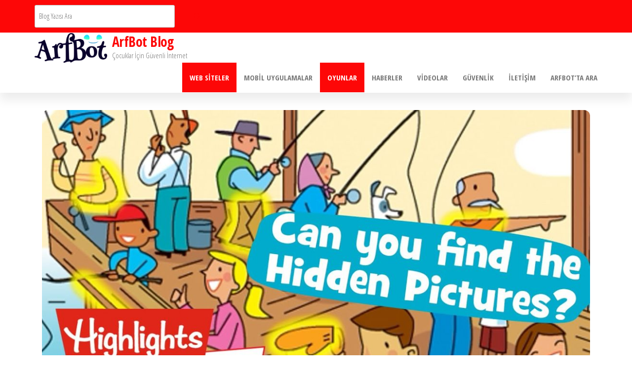

--- FILE ---
content_type: text/html; charset=UTF-8
request_url: https://blog.arfbot.com/highlights-for-kids-her-yastan-cocuk-icin/
body_size: 12668
content:
<!DOCTYPE html>
<html lang="tr">
    <head>
        <meta charset="UTF-8">
        <meta name="viewport" content="width=device-width, initial-scale=1">
        <link rel="profile" href="https://gmpg.org/xfn/11">
        <meta name='robots' content='index, follow, max-image-preview:large, max-snippet:-1, max-video-preview:-1' />

	<!-- This site is optimized with the Yoast SEO plugin v26.8 - https://yoast.com/product/yoast-seo-wordpress/ -->
	<title>Highlights for Kids: Her Yaştan Çocuk İçin! - ArfBot Blog</title>
	<meta name="description" content="Highlights for Kids, her yaştan çocuk için oyun oynamak, yeni şakalar, anketler ve bilim sorularının cevaplarını bulmak için bir sitedir." />
	<link rel="canonical" href="https://blog.arfbot.com/highlights-for-kids-her-yastan-cocuk-icin/" />
	<meta property="og:locale" content="tr_TR" />
	<meta property="og:type" content="article" />
	<meta property="og:title" content="Highlights for Kids: Her Yaştan Çocuk İçin! - ArfBot Blog" />
	<meta property="og:description" content="Highlights for Kids, her yaştan çocuk için oyun oynamak, yeni şakalar, anketler ve bilim sorularının cevaplarını bulmak için bir sitedir." />
	<meta property="og:url" content="https://blog.arfbot.com/highlights-for-kids-her-yastan-cocuk-icin/" />
	<meta property="og:site_name" content="ArfBot Blog" />
	<meta property="article:published_time" content="2020-07-15T13:36:08+00:00" />
	<meta property="article:modified_time" content="2020-07-15T13:36:09+00:00" />
	<meta property="og:image" content="https://blog.arfbot.com/wp-content/uploads/2020/07/maxresdefault-arfbot-1.jpg" />
	<meta property="og:image:width" content="1280" />
	<meta property="og:image:height" content="720" />
	<meta property="og:image:type" content="image/jpeg" />
	<meta name="author" content="Arfbot" />
	<meta name="twitter:card" content="summary_large_image" />
	<meta name="twitter:label1" content="Yazan:" />
	<meta name="twitter:data1" content="Arfbot" />
	<script type="application/ld+json" class="yoast-schema-graph">{"@context":"https://schema.org","@graph":[{"@type":"Article","@id":"https://blog.arfbot.com/highlights-for-kids-her-yastan-cocuk-icin/#article","isPartOf":{"@id":"https://blog.arfbot.com/highlights-for-kids-her-yastan-cocuk-icin/"},"author":{"name":"Arfbot","@id":"https://blog.arfbot.com/#/schema/person/e2be1fede37408982fd32fe810fb8dc1"},"headline":"Highlights for Kids: Her Yaştan Çocuk İçin!","datePublished":"2020-07-15T13:36:08+00:00","dateModified":"2020-07-15T13:36:09+00:00","mainEntityOfPage":{"@id":"https://blog.arfbot.com/highlights-for-kids-her-yastan-cocuk-icin/"},"wordCount":106,"commentCount":0,"publisher":{"@id":"https://blog.arfbot.com/#organization"},"image":{"@id":"https://blog.arfbot.com/highlights-for-kids-her-yastan-cocuk-icin/#primaryimage"},"thumbnailUrl":"https://blog.arfbot.com/wp-content/uploads/2020/07/maxresdefault-arfbot-1.jpg","articleSection":["Oyunlar","Web Siteler"],"inLanguage":"tr","potentialAction":[{"@type":"CommentAction","name":"Comment","target":["https://blog.arfbot.com/highlights-for-kids-her-yastan-cocuk-icin/#respond"]}]},{"@type":"WebPage","@id":"https://blog.arfbot.com/highlights-for-kids-her-yastan-cocuk-icin/","url":"https://blog.arfbot.com/highlights-for-kids-her-yastan-cocuk-icin/","name":"Highlights for Kids: Her Yaştan Çocuk İçin! - ArfBot Blog","isPartOf":{"@id":"https://blog.arfbot.com/#website"},"primaryImageOfPage":{"@id":"https://blog.arfbot.com/highlights-for-kids-her-yastan-cocuk-icin/#primaryimage"},"image":{"@id":"https://blog.arfbot.com/highlights-for-kids-her-yastan-cocuk-icin/#primaryimage"},"thumbnailUrl":"https://blog.arfbot.com/wp-content/uploads/2020/07/maxresdefault-arfbot-1.jpg","datePublished":"2020-07-15T13:36:08+00:00","dateModified":"2020-07-15T13:36:09+00:00","description":"Highlights for Kids, her yaştan çocuk için oyun oynamak, yeni şakalar, anketler ve bilim sorularının cevaplarını bulmak için bir sitedir.","breadcrumb":{"@id":"https://blog.arfbot.com/highlights-for-kids-her-yastan-cocuk-icin/#breadcrumb"},"inLanguage":"tr","potentialAction":[{"@type":"ReadAction","target":["https://blog.arfbot.com/highlights-for-kids-her-yastan-cocuk-icin/"]}]},{"@type":"ImageObject","inLanguage":"tr","@id":"https://blog.arfbot.com/highlights-for-kids-her-yastan-cocuk-icin/#primaryimage","url":"https://blog.arfbot.com/wp-content/uploads/2020/07/maxresdefault-arfbot-1.jpg","contentUrl":"https://blog.arfbot.com/wp-content/uploads/2020/07/maxresdefault-arfbot-1.jpg","width":1280,"height":720},{"@type":"BreadcrumbList","@id":"https://blog.arfbot.com/highlights-for-kids-her-yastan-cocuk-icin/#breadcrumb","itemListElement":[{"@type":"ListItem","position":1,"name":"Ana sayfa","item":"https://blog.arfbot.com/"},{"@type":"ListItem","position":2,"name":"Highlights for Kids: Her Yaştan Çocuk İçin!"}]},{"@type":"WebSite","@id":"https://blog.arfbot.com/#website","url":"https://blog.arfbot.com/","name":"ArfBot Blog","description":"Çocuklar İçin Güvenli İnternet","publisher":{"@id":"https://blog.arfbot.com/#organization"},"potentialAction":[{"@type":"SearchAction","target":{"@type":"EntryPoint","urlTemplate":"https://blog.arfbot.com/?s={search_term_string}"},"query-input":{"@type":"PropertyValueSpecification","valueRequired":true,"valueName":"search_term_string"}}],"inLanguage":"tr"},{"@type":"Organization","@id":"https://blog.arfbot.com/#organization","name":"ArfBot Blog","url":"https://blog.arfbot.com/","logo":{"@type":"ImageObject","inLanguage":"tr","@id":"https://blog.arfbot.com/#/schema/logo/image/","url":"https://blog.arfbot.com/wp-content/uploads/2022/07/5.png","contentUrl":"https://blog.arfbot.com/wp-content/uploads/2022/07/5.png","width":4639,"height":1894,"caption":"ArfBot Blog"},"image":{"@id":"https://blog.arfbot.com/#/schema/logo/image/"}},{"@type":"Person","@id":"https://blog.arfbot.com/#/schema/person/e2be1fede37408982fd32fe810fb8dc1","name":"Arfbot","image":{"@type":"ImageObject","inLanguage":"tr","@id":"https://blog.arfbot.com/#/schema/person/image/","url":"https://secure.gravatar.com/avatar/ed2f563e7bba49c7cbf4f1b878e00bdb1eea229baed60b706af00bc7f3b5f063?s=96&d=mm&r=g","contentUrl":"https://secure.gravatar.com/avatar/ed2f563e7bba49c7cbf4f1b878e00bdb1eea229baed60b706af00bc7f3b5f063?s=96&d=mm&r=g","caption":"Arfbot"},"sameAs":["https://blog.arfbot.com"],"url":"https://blog.arfbot.com/author/blogarfbot/"}]}</script>
	<!-- / Yoast SEO plugin. -->


<link rel='dns-prefetch' href='//fonts.googleapis.com' />
<link rel='dns-prefetch' href='//www.googletagmanager.com' />
<link rel='dns-prefetch' href='//pagead2.googlesyndication.com' />
<link href='https://fonts.gstatic.com' crossorigin rel='preconnect' />
<link rel="alternate" type="application/rss+xml" title="ArfBot Blog &raquo; akışı" href="https://blog.arfbot.com/feed/" />
<link rel="alternate" type="application/rss+xml" title="ArfBot Blog &raquo; yorum akışı" href="https://blog.arfbot.com/comments/feed/" />
<link rel="alternate" type="application/rss+xml" title="ArfBot Blog &raquo; Highlights for Kids: Her Yaştan Çocuk İçin! yorum akışı" href="https://blog.arfbot.com/highlights-for-kids-her-yastan-cocuk-icin/feed/" />
<link rel="alternate" title="oEmbed (JSON)" type="application/json+oembed" href="https://blog.arfbot.com/wp-json/oembed/1.0/embed?url=https%3A%2F%2Fblog.arfbot.com%2Fhighlights-for-kids-her-yastan-cocuk-icin%2F" />
<link rel="alternate" title="oEmbed (XML)" type="text/xml+oembed" href="https://blog.arfbot.com/wp-json/oembed/1.0/embed?url=https%3A%2F%2Fblog.arfbot.com%2Fhighlights-for-kids-her-yastan-cocuk-icin%2F&#038;format=xml" />
<style id='wp-img-auto-sizes-contain-inline-css' type='text/css'>
img:is([sizes=auto i],[sizes^="auto," i]){contain-intrinsic-size:3000px 1500px}
/*# sourceURL=wp-img-auto-sizes-contain-inline-css */
</style>
<style id='wp-emoji-styles-inline-css' type='text/css'>

	img.wp-smiley, img.emoji {
		display: inline !important;
		border: none !important;
		box-shadow: none !important;
		height: 1em !important;
		width: 1em !important;
		margin: 0 0.07em !important;
		vertical-align: -0.1em !important;
		background: none !important;
		padding: 0 !important;
	}
/*# sourceURL=wp-emoji-styles-inline-css */
</style>
<style id='wp-block-library-inline-css' type='text/css'>
:root{--wp-block-synced-color:#7a00df;--wp-block-synced-color--rgb:122,0,223;--wp-bound-block-color:var(--wp-block-synced-color);--wp-editor-canvas-background:#ddd;--wp-admin-theme-color:#007cba;--wp-admin-theme-color--rgb:0,124,186;--wp-admin-theme-color-darker-10:#006ba1;--wp-admin-theme-color-darker-10--rgb:0,107,160.5;--wp-admin-theme-color-darker-20:#005a87;--wp-admin-theme-color-darker-20--rgb:0,90,135;--wp-admin-border-width-focus:2px}@media (min-resolution:192dpi){:root{--wp-admin-border-width-focus:1.5px}}.wp-element-button{cursor:pointer}:root .has-very-light-gray-background-color{background-color:#eee}:root .has-very-dark-gray-background-color{background-color:#313131}:root .has-very-light-gray-color{color:#eee}:root .has-very-dark-gray-color{color:#313131}:root .has-vivid-green-cyan-to-vivid-cyan-blue-gradient-background{background:linear-gradient(135deg,#00d084,#0693e3)}:root .has-purple-crush-gradient-background{background:linear-gradient(135deg,#34e2e4,#4721fb 50%,#ab1dfe)}:root .has-hazy-dawn-gradient-background{background:linear-gradient(135deg,#faaca8,#dad0ec)}:root .has-subdued-olive-gradient-background{background:linear-gradient(135deg,#fafae1,#67a671)}:root .has-atomic-cream-gradient-background{background:linear-gradient(135deg,#fdd79a,#004a59)}:root .has-nightshade-gradient-background{background:linear-gradient(135deg,#330968,#31cdcf)}:root .has-midnight-gradient-background{background:linear-gradient(135deg,#020381,#2874fc)}:root{--wp--preset--font-size--normal:16px;--wp--preset--font-size--huge:42px}.has-regular-font-size{font-size:1em}.has-larger-font-size{font-size:2.625em}.has-normal-font-size{font-size:var(--wp--preset--font-size--normal)}.has-huge-font-size{font-size:var(--wp--preset--font-size--huge)}.has-text-align-center{text-align:center}.has-text-align-left{text-align:left}.has-text-align-right{text-align:right}.has-fit-text{white-space:nowrap!important}#end-resizable-editor-section{display:none}.aligncenter{clear:both}.items-justified-left{justify-content:flex-start}.items-justified-center{justify-content:center}.items-justified-right{justify-content:flex-end}.items-justified-space-between{justify-content:space-between}.screen-reader-text{border:0;clip-path:inset(50%);height:1px;margin:-1px;overflow:hidden;padding:0;position:absolute;width:1px;word-wrap:normal!important}.screen-reader-text:focus{background-color:#ddd;clip-path:none;color:#444;display:block;font-size:1em;height:auto;left:5px;line-height:normal;padding:15px 23px 14px;text-decoration:none;top:5px;width:auto;z-index:100000}html :where(.has-border-color){border-style:solid}html :where([style*=border-top-color]){border-top-style:solid}html :where([style*=border-right-color]){border-right-style:solid}html :where([style*=border-bottom-color]){border-bottom-style:solid}html :where([style*=border-left-color]){border-left-style:solid}html :where([style*=border-width]){border-style:solid}html :where([style*=border-top-width]){border-top-style:solid}html :where([style*=border-right-width]){border-right-style:solid}html :where([style*=border-bottom-width]){border-bottom-style:solid}html :where([style*=border-left-width]){border-left-style:solid}html :where(img[class*=wp-image-]){height:auto;max-width:100%}:where(figure){margin:0 0 1em}html :where(.is-position-sticky){--wp-admin--admin-bar--position-offset:var(--wp-admin--admin-bar--height,0px)}@media screen and (max-width:600px){html :where(.is-position-sticky){--wp-admin--admin-bar--position-offset:0px}}

/*# sourceURL=wp-block-library-inline-css */
</style><style id='wp-block-search-inline-css' type='text/css'>
.wp-block-search__button{margin-left:10px;word-break:normal}.wp-block-search__button.has-icon{line-height:0}.wp-block-search__button svg{height:1.25em;min-height:24px;min-width:24px;width:1.25em;fill:currentColor;vertical-align:text-bottom}:where(.wp-block-search__button){border:1px solid #ccc;padding:6px 10px}.wp-block-search__inside-wrapper{display:flex;flex:auto;flex-wrap:nowrap;max-width:100%}.wp-block-search__label{width:100%}.wp-block-search.wp-block-search__button-only .wp-block-search__button{box-sizing:border-box;display:flex;flex-shrink:0;justify-content:center;margin-left:0;max-width:100%}.wp-block-search.wp-block-search__button-only .wp-block-search__inside-wrapper{min-width:0!important;transition-property:width}.wp-block-search.wp-block-search__button-only .wp-block-search__input{flex-basis:100%;transition-duration:.3s}.wp-block-search.wp-block-search__button-only.wp-block-search__searchfield-hidden,.wp-block-search.wp-block-search__button-only.wp-block-search__searchfield-hidden .wp-block-search__inside-wrapper{overflow:hidden}.wp-block-search.wp-block-search__button-only.wp-block-search__searchfield-hidden .wp-block-search__input{border-left-width:0!important;border-right-width:0!important;flex-basis:0;flex-grow:0;margin:0;min-width:0!important;padding-left:0!important;padding-right:0!important;width:0!important}:where(.wp-block-search__input){appearance:none;border:1px solid #949494;flex-grow:1;font-family:inherit;font-size:inherit;font-style:inherit;font-weight:inherit;letter-spacing:inherit;line-height:inherit;margin-left:0;margin-right:0;min-width:3rem;padding:8px;text-decoration:unset!important;text-transform:inherit}:where(.wp-block-search__button-inside .wp-block-search__inside-wrapper){background-color:#fff;border:1px solid #949494;box-sizing:border-box;padding:4px}:where(.wp-block-search__button-inside .wp-block-search__inside-wrapper) .wp-block-search__input{border:none;border-radius:0;padding:0 4px}:where(.wp-block-search__button-inside .wp-block-search__inside-wrapper) .wp-block-search__input:focus{outline:none}:where(.wp-block-search__button-inside .wp-block-search__inside-wrapper) :where(.wp-block-search__button){padding:4px 8px}.wp-block-search.aligncenter .wp-block-search__inside-wrapper{margin:auto}.wp-block[data-align=right] .wp-block-search.wp-block-search__button-only .wp-block-search__inside-wrapper{float:right}
/*# sourceURL=https://blog.arfbot.com/wp-includes/blocks/search/style.min.css */
</style>
<style id='wp-block-paragraph-inline-css' type='text/css'>
.is-small-text{font-size:.875em}.is-regular-text{font-size:1em}.is-large-text{font-size:2.25em}.is-larger-text{font-size:3em}.has-drop-cap:not(:focus):first-letter{float:left;font-size:8.4em;font-style:normal;font-weight:100;line-height:.68;margin:.05em .1em 0 0;text-transform:uppercase}body.rtl .has-drop-cap:not(:focus):first-letter{float:none;margin-left:.1em}p.has-drop-cap.has-background{overflow:hidden}:root :where(p.has-background){padding:1.25em 2.375em}:where(p.has-text-color:not(.has-link-color)) a{color:inherit}p.has-text-align-left[style*="writing-mode:vertical-lr"],p.has-text-align-right[style*="writing-mode:vertical-rl"]{rotate:180deg}
/*# sourceURL=https://blog.arfbot.com/wp-includes/blocks/paragraph/style.min.css */
</style>
<style id='global-styles-inline-css' type='text/css'>
:root{--wp--preset--aspect-ratio--square: 1;--wp--preset--aspect-ratio--4-3: 4/3;--wp--preset--aspect-ratio--3-4: 3/4;--wp--preset--aspect-ratio--3-2: 3/2;--wp--preset--aspect-ratio--2-3: 2/3;--wp--preset--aspect-ratio--16-9: 16/9;--wp--preset--aspect-ratio--9-16: 9/16;--wp--preset--color--black: #000000;--wp--preset--color--cyan-bluish-gray: #abb8c3;--wp--preset--color--white: #ffffff;--wp--preset--color--pale-pink: #f78da7;--wp--preset--color--vivid-red: #cf2e2e;--wp--preset--color--luminous-vivid-orange: #ff6900;--wp--preset--color--luminous-vivid-amber: #fcb900;--wp--preset--color--light-green-cyan: #7bdcb5;--wp--preset--color--vivid-green-cyan: #00d084;--wp--preset--color--pale-cyan-blue: #8ed1fc;--wp--preset--color--vivid-cyan-blue: #0693e3;--wp--preset--color--vivid-purple: #9b51e0;--wp--preset--gradient--vivid-cyan-blue-to-vivid-purple: linear-gradient(135deg,rgb(6,147,227) 0%,rgb(155,81,224) 100%);--wp--preset--gradient--light-green-cyan-to-vivid-green-cyan: linear-gradient(135deg,rgb(122,220,180) 0%,rgb(0,208,130) 100%);--wp--preset--gradient--luminous-vivid-amber-to-luminous-vivid-orange: linear-gradient(135deg,rgb(252,185,0) 0%,rgb(255,105,0) 100%);--wp--preset--gradient--luminous-vivid-orange-to-vivid-red: linear-gradient(135deg,rgb(255,105,0) 0%,rgb(207,46,46) 100%);--wp--preset--gradient--very-light-gray-to-cyan-bluish-gray: linear-gradient(135deg,rgb(238,238,238) 0%,rgb(169,184,195) 100%);--wp--preset--gradient--cool-to-warm-spectrum: linear-gradient(135deg,rgb(74,234,220) 0%,rgb(151,120,209) 20%,rgb(207,42,186) 40%,rgb(238,44,130) 60%,rgb(251,105,98) 80%,rgb(254,248,76) 100%);--wp--preset--gradient--blush-light-purple: linear-gradient(135deg,rgb(255,206,236) 0%,rgb(152,150,240) 100%);--wp--preset--gradient--blush-bordeaux: linear-gradient(135deg,rgb(254,205,165) 0%,rgb(254,45,45) 50%,rgb(107,0,62) 100%);--wp--preset--gradient--luminous-dusk: linear-gradient(135deg,rgb(255,203,112) 0%,rgb(199,81,192) 50%,rgb(65,88,208) 100%);--wp--preset--gradient--pale-ocean: linear-gradient(135deg,rgb(255,245,203) 0%,rgb(182,227,212) 50%,rgb(51,167,181) 100%);--wp--preset--gradient--electric-grass: linear-gradient(135deg,rgb(202,248,128) 0%,rgb(113,206,126) 100%);--wp--preset--gradient--midnight: linear-gradient(135deg,rgb(2,3,129) 0%,rgb(40,116,252) 100%);--wp--preset--font-size--small: 13px;--wp--preset--font-size--medium: 20px;--wp--preset--font-size--large: 36px;--wp--preset--font-size--x-large: 42px;--wp--preset--spacing--20: 0.44rem;--wp--preset--spacing--30: 0.67rem;--wp--preset--spacing--40: 1rem;--wp--preset--spacing--50: 1.5rem;--wp--preset--spacing--60: 2.25rem;--wp--preset--spacing--70: 3.38rem;--wp--preset--spacing--80: 5.06rem;--wp--preset--shadow--natural: 6px 6px 9px rgba(0, 0, 0, 0.2);--wp--preset--shadow--deep: 12px 12px 50px rgba(0, 0, 0, 0.4);--wp--preset--shadow--sharp: 6px 6px 0px rgba(0, 0, 0, 0.2);--wp--preset--shadow--outlined: 6px 6px 0px -3px rgb(255, 255, 255), 6px 6px rgb(0, 0, 0);--wp--preset--shadow--crisp: 6px 6px 0px rgb(0, 0, 0);}:where(.is-layout-flex){gap: 0.5em;}:where(.is-layout-grid){gap: 0.5em;}body .is-layout-flex{display: flex;}.is-layout-flex{flex-wrap: wrap;align-items: center;}.is-layout-flex > :is(*, div){margin: 0;}body .is-layout-grid{display: grid;}.is-layout-grid > :is(*, div){margin: 0;}:where(.wp-block-columns.is-layout-flex){gap: 2em;}:where(.wp-block-columns.is-layout-grid){gap: 2em;}:where(.wp-block-post-template.is-layout-flex){gap: 1.25em;}:where(.wp-block-post-template.is-layout-grid){gap: 1.25em;}.has-black-color{color: var(--wp--preset--color--black) !important;}.has-cyan-bluish-gray-color{color: var(--wp--preset--color--cyan-bluish-gray) !important;}.has-white-color{color: var(--wp--preset--color--white) !important;}.has-pale-pink-color{color: var(--wp--preset--color--pale-pink) !important;}.has-vivid-red-color{color: var(--wp--preset--color--vivid-red) !important;}.has-luminous-vivid-orange-color{color: var(--wp--preset--color--luminous-vivid-orange) !important;}.has-luminous-vivid-amber-color{color: var(--wp--preset--color--luminous-vivid-amber) !important;}.has-light-green-cyan-color{color: var(--wp--preset--color--light-green-cyan) !important;}.has-vivid-green-cyan-color{color: var(--wp--preset--color--vivid-green-cyan) !important;}.has-pale-cyan-blue-color{color: var(--wp--preset--color--pale-cyan-blue) !important;}.has-vivid-cyan-blue-color{color: var(--wp--preset--color--vivid-cyan-blue) !important;}.has-vivid-purple-color{color: var(--wp--preset--color--vivid-purple) !important;}.has-black-background-color{background-color: var(--wp--preset--color--black) !important;}.has-cyan-bluish-gray-background-color{background-color: var(--wp--preset--color--cyan-bluish-gray) !important;}.has-white-background-color{background-color: var(--wp--preset--color--white) !important;}.has-pale-pink-background-color{background-color: var(--wp--preset--color--pale-pink) !important;}.has-vivid-red-background-color{background-color: var(--wp--preset--color--vivid-red) !important;}.has-luminous-vivid-orange-background-color{background-color: var(--wp--preset--color--luminous-vivid-orange) !important;}.has-luminous-vivid-amber-background-color{background-color: var(--wp--preset--color--luminous-vivid-amber) !important;}.has-light-green-cyan-background-color{background-color: var(--wp--preset--color--light-green-cyan) !important;}.has-vivid-green-cyan-background-color{background-color: var(--wp--preset--color--vivid-green-cyan) !important;}.has-pale-cyan-blue-background-color{background-color: var(--wp--preset--color--pale-cyan-blue) !important;}.has-vivid-cyan-blue-background-color{background-color: var(--wp--preset--color--vivid-cyan-blue) !important;}.has-vivid-purple-background-color{background-color: var(--wp--preset--color--vivid-purple) !important;}.has-black-border-color{border-color: var(--wp--preset--color--black) !important;}.has-cyan-bluish-gray-border-color{border-color: var(--wp--preset--color--cyan-bluish-gray) !important;}.has-white-border-color{border-color: var(--wp--preset--color--white) !important;}.has-pale-pink-border-color{border-color: var(--wp--preset--color--pale-pink) !important;}.has-vivid-red-border-color{border-color: var(--wp--preset--color--vivid-red) !important;}.has-luminous-vivid-orange-border-color{border-color: var(--wp--preset--color--luminous-vivid-orange) !important;}.has-luminous-vivid-amber-border-color{border-color: var(--wp--preset--color--luminous-vivid-amber) !important;}.has-light-green-cyan-border-color{border-color: var(--wp--preset--color--light-green-cyan) !important;}.has-vivid-green-cyan-border-color{border-color: var(--wp--preset--color--vivid-green-cyan) !important;}.has-pale-cyan-blue-border-color{border-color: var(--wp--preset--color--pale-cyan-blue) !important;}.has-vivid-cyan-blue-border-color{border-color: var(--wp--preset--color--vivid-cyan-blue) !important;}.has-vivid-purple-border-color{border-color: var(--wp--preset--color--vivid-purple) !important;}.has-vivid-cyan-blue-to-vivid-purple-gradient-background{background: var(--wp--preset--gradient--vivid-cyan-blue-to-vivid-purple) !important;}.has-light-green-cyan-to-vivid-green-cyan-gradient-background{background: var(--wp--preset--gradient--light-green-cyan-to-vivid-green-cyan) !important;}.has-luminous-vivid-amber-to-luminous-vivid-orange-gradient-background{background: var(--wp--preset--gradient--luminous-vivid-amber-to-luminous-vivid-orange) !important;}.has-luminous-vivid-orange-to-vivid-red-gradient-background{background: var(--wp--preset--gradient--luminous-vivid-orange-to-vivid-red) !important;}.has-very-light-gray-to-cyan-bluish-gray-gradient-background{background: var(--wp--preset--gradient--very-light-gray-to-cyan-bluish-gray) !important;}.has-cool-to-warm-spectrum-gradient-background{background: var(--wp--preset--gradient--cool-to-warm-spectrum) !important;}.has-blush-light-purple-gradient-background{background: var(--wp--preset--gradient--blush-light-purple) !important;}.has-blush-bordeaux-gradient-background{background: var(--wp--preset--gradient--blush-bordeaux) !important;}.has-luminous-dusk-gradient-background{background: var(--wp--preset--gradient--luminous-dusk) !important;}.has-pale-ocean-gradient-background{background: var(--wp--preset--gradient--pale-ocean) !important;}.has-electric-grass-gradient-background{background: var(--wp--preset--gradient--electric-grass) !important;}.has-midnight-gradient-background{background: var(--wp--preset--gradient--midnight) !important;}.has-small-font-size{font-size: var(--wp--preset--font-size--small) !important;}.has-medium-font-size{font-size: var(--wp--preset--font-size--medium) !important;}.has-large-font-size{font-size: var(--wp--preset--font-size--large) !important;}.has-x-large-font-size{font-size: var(--wp--preset--font-size--x-large) !important;}
/*# sourceURL=global-styles-inline-css */
</style>

<style id='classic-theme-styles-inline-css' type='text/css'>
/*! This file is auto-generated */
.wp-block-button__link{color:#fff;background-color:#32373c;border-radius:9999px;box-shadow:none;text-decoration:none;padding:calc(.667em + 2px) calc(1.333em + 2px);font-size:1.125em}.wp-block-file__button{background:#32373c;color:#fff;text-decoration:none}
/*# sourceURL=/wp-includes/css/classic-themes.min.css */
</style>
<link rel='stylesheet' id='popularis-extra-css' href='https://blog.arfbot.com/wp-content/plugins/popularis-extra/assets/css/style.css?ver=1.2.10' type='text/css' media='all' />
<link rel='stylesheet' id='bootstrap-css' href='https://blog.arfbot.com/wp-content/themes/popularis/assets/css/bootstrap.css?ver=3.3.7' type='text/css' media='all' />
<link rel='stylesheet' id='popularis-stylesheet-css' href='https://blog.arfbot.com/wp-content/themes/popularis/style.css?ver=6.9' type='text/css' media='all' />
<link rel='stylesheet' id='popularis-press-css' href='https://blog.arfbot.com/wp-content/themes/popularis-press/style.css?ver=1.0.3' type='text/css' media='all' />
<link rel='stylesheet' id='mmenu-light-css' href='https://blog.arfbot.com/wp-content/themes/popularis/assets/css/mmenu-light.css?ver=1.1' type='text/css' media='all' />
<link rel='stylesheet' id='font-awesome-css' href='https://blog.arfbot.com/wp-content/themes/popularis/assets/css/font-awesome.min.css?ver=4.7.0' type='text/css' media='all' />
<link rel='stylesheet' id='popularis-fonts-css' href='https://fonts.googleapis.com/css?family=Open+Sans+Condensed%3A300%2C500%2C700&#038;subset=cyrillic%2Ccyrillic-ext%2Cgreek%2Cgreek-ext%2Clatin-ext%2Cvietnamese' type='text/css' media='all' />
<script type="text/javascript" src="https://blog.arfbot.com/wp-includes/js/jquery/jquery.min.js?ver=3.7.1" id="jquery-core-js"></script>
<script type="text/javascript" src="https://blog.arfbot.com/wp-includes/js/jquery/jquery-migrate.min.js?ver=3.4.1" id="jquery-migrate-js"></script>
<link rel="https://api.w.org/" href="https://blog.arfbot.com/wp-json/" /><link rel="alternate" title="JSON" type="application/json" href="https://blog.arfbot.com/wp-json/wp/v2/posts/712" /><link rel="EditURI" type="application/rsd+xml" title="RSD" href="https://blog.arfbot.com/xmlrpc.php?rsd" />
<meta name="generator" content="WordPress 6.9" />
<link rel='shortlink' href='https://blog.arfbot.com/?p=712' />
<meta name="generator" content="Site Kit by Google 1.171.0" /><link rel="pingback" href="https://blog.arfbot.com/xmlrpc.php">

<!-- Site Kit tarafından eklenen Google AdSense meta etiketleri -->
<meta name="google-adsense-platform-account" content="ca-host-pub-2644536267352236">
<meta name="google-adsense-platform-domain" content="sitekit.withgoogle.com">
<!-- Site Kit tarafından eklenen Google AdSense meta etiketlerine son verin -->

<!-- Google AdSense snippet added by Site Kit -->
<script type="text/javascript" async="async" src="https://pagead2.googlesyndication.com/pagead/js/adsbygoogle.js?client=ca-pub-5434734337074122&amp;host=ca-host-pub-2644536267352236" crossorigin="anonymous"></script>

<!-- End Google AdSense snippet added by Site Kit -->
<link rel="icon" href="https://blog.arfbot.com/wp-content/uploads/2022/07/cropped-beyaz-logo-32x32.png" sizes="32x32" />
<link rel="icon" href="https://blog.arfbot.com/wp-content/uploads/2022/07/cropped-beyaz-logo-192x192.png" sizes="192x192" />
<link rel="apple-touch-icon" href="https://blog.arfbot.com/wp-content/uploads/2022/07/cropped-beyaz-logo-180x180.png" />
<meta name="msapplication-TileImage" content="https://blog.arfbot.com/wp-content/uploads/2022/07/cropped-beyaz-logo-270x270.png" />
		<style type="text/css" id="wp-custom-css">
			.footer-credits-text {
	display:none
}		</style>
		    </head>
    <body data-rsssl=1 id="blog" class="wp-singular post-template-default single single-post postid-712 single-format-standard wp-custom-logo wp-theme-popularis wp-child-theme-popularis-press">
        <a class="skip-link screen-reader-text" href="#site-content">İçeriğe atla</a>        <div class="page-wrap">
                <div class="top-bar-section container-fluid">
        <div class="container">
            <div class="row">
                <div id="block-3" class="widget widget_block widget_search col-sm-4"><form role="search" method="get" action="https://blog.arfbot.com/" class="wp-block-search__button-outside wp-block-search__icon-button aligncenter wp-block-search"    ><label class="wp-block-search__label screen-reader-text" for="wp-block-search__input-1" >Ara</label><div class="wp-block-search__inside-wrapper" ><input class="wp-block-search__input" id="wp-block-search__input-1" placeholder="Blog Yazısı Ara" value="" type="search" name="s" required /><button aria-label="Ara" class="wp-block-search__button has-icon wp-element-button" type="submit" ><svg class="search-icon" viewBox="0 0 24 24" width="24" height="24">
					<path d="M13 5c-3.3 0-6 2.7-6 6 0 1.4.5 2.7 1.3 3.7l-3.8 3.8 1.1 1.1 3.8-3.8c1 .8 2.3 1.3 3.7 1.3 3.3 0 6-2.7 6-6S16.3 5 13 5zm0 10.5c-2.5 0-4.5-2-4.5-4.5s2-4.5 4.5-4.5 4.5 2 4.5 4.5-2 4.5-4.5 4.5z"></path>
				</svg></button></div></form></div>            </div>
        </div>
    </div>
             
<div class="main-menu">
    <nav id="site-navigation" class="navbar navbar-default">     
        <div class="container">   
            <div class="navbar-header">
                
                <div class="site-heading navbar-brand" >
                    <div class="site-branding-logo">
                        <a href="https://blog.arfbot.com/" class="custom-logo-link" rel="home"><img width="4639" height="1894" src="https://blog.arfbot.com/wp-content/uploads/2022/07/5.png" class="custom-logo" alt="ArfBot Blog" decoding="async" fetchpriority="high" srcset="https://blog.arfbot.com/wp-content/uploads/2022/07/5.png 4639w, https://blog.arfbot.com/wp-content/uploads/2022/07/5-300x122.png 300w, https://blog.arfbot.com/wp-content/uploads/2022/07/5-1024x418.png 1024w, https://blog.arfbot.com/wp-content/uploads/2022/07/5-768x314.png 768w, https://blog.arfbot.com/wp-content/uploads/2022/07/5-1536x627.png 1536w, https://blog.arfbot.com/wp-content/uploads/2022/07/5-2048x836.png 2048w" sizes="(max-width: 4639px) 100vw, 4639px" /></a>                    </div>
                    <div class="site-branding-text">
                                                    <p class="site-title"><a href="https://blog.arfbot.com/" rel="home">ArfBot Blog</a></p>
                        
                                                    <p class="site-description">
                                Çocuklar İçin Güvenli İnternet                            </p>
                                            </div><!-- .site-branding-text -->
                </div>
				                    
                                                            <a href="#my-menu" id="main-menu-panel" class="open-panel visible-xs" data-panel="main-menu-panel">
                        <i class="fa fa-bars" aria-hidden="true"></i>
                    </a>
                            </div>
            <nav id="my-menu" class="menu-container"><ul id="menu-primary" class="nav navbar-nav navbar-right"><li itemscope="itemscope" itemtype="https://www.schema.org/SiteNavigationElement" id="menu-item-462" class="menu-item menu-item-type-taxonomy menu-item-object-category current-post-ancestor current-menu-parent current-post-parent active menu-item-462 nav-item"><a title="Web Siteler" href="https://blog.arfbot.com/category/web/" class="nav-link">Web Siteler</a></li>
<li itemscope="itemscope" itemtype="https://www.schema.org/SiteNavigationElement" id="menu-item-453" class="menu-item menu-item-type-taxonomy menu-item-object-category menu-item-453 nav-item"><a title="Mobil Uygulamalar" href="https://blog.arfbot.com/category/app/" class="nav-link">Mobil Uygulamalar</a></li>
<li itemscope="itemscope" itemtype="https://www.schema.org/SiteNavigationElement" id="menu-item-456" class="menu-item menu-item-type-taxonomy menu-item-object-category current-post-ancestor current-menu-parent current-post-parent active menu-item-456 nav-item"><a title="Oyunlar" href="https://blog.arfbot.com/category/oyun/" class="nav-link">Oyunlar</a></li>
<li itemscope="itemscope" itemtype="https://www.schema.org/SiteNavigationElement" id="menu-item-451" class="menu-item menu-item-type-taxonomy menu-item-object-category menu-item-451 nav-item"><a title="Haberler" href="https://blog.arfbot.com/category/haber/" class="nav-link">Haberler</a></li>
<li itemscope="itemscope" itemtype="https://www.schema.org/SiteNavigationElement" id="menu-item-461" class="menu-item menu-item-type-taxonomy menu-item-object-category menu-item-461 nav-item"><a title="Videolar" href="https://blog.arfbot.com/category/video/" class="nav-link">Videolar</a></li>
<li itemscope="itemscope" itemtype="https://www.schema.org/SiteNavigationElement" id="menu-item-450" class="menu-item menu-item-type-taxonomy menu-item-object-category menu-item-450 nav-item"><a title="Güvenlik" href="https://blog.arfbot.com/category/guvenlik/" class="nav-link">Güvenlik</a></li>
<li itemscope="itemscope" itemtype="https://www.schema.org/SiteNavigationElement" id="menu-item-324" class="menu-item menu-item-type-post_type menu-item-object-page menu-item-324 nav-item"><a title="İletişim" href="https://blog.arfbot.com/iletisim/" class="nav-link">İletişim</a></li>
<li itemscope="itemscope" itemtype="https://www.schema.org/SiteNavigationElement" id="menu-item-469" class="menu-item menu-item-type-custom menu-item-object-custom menu-item-469 nav-item"><a title="Arfbot&#039;ta Ara" href="https://arfbot.com/" class="nav-link">Arfbot&#8217;ta Ara</a></li>
</ul></nav>        </div>
            </nav> 
</div>
<div id="site-content" class="container main-container" role="main">
	<div class="page-area">
			 

<!-- start content container -->
<div class="row">
    <div class="news-thumb col-md-12">
        <img width="1140" height="600" src="https://blog.arfbot.com/wp-content/uploads/2020/07/maxresdefault-arfbot-1-1140x600.jpg" class="attachment-popularis-img size-popularis-img wp-post-image" alt="" decoding="async" />    </div>
    <article class="col-md-12">
                                 
                <div class="post-712 post type-post status-publish format-standard has-post-thumbnail hentry category-oyun category-web">
                    <div class="single-head">
                        <div class="cats-tags"><div class="cat-links"><a href="https://blog.arfbot.com/category/oyun/">Oyunlar</a> <a href="https://blog.arfbot.com/category/web/">Web Siteler</a></div></div>                        <span class="posted-date">
                            15/07/2020                        </span>
                        <h1 class="single-title">Highlights for Kids: Her Yaştan Çocuk İçin!</h1>                                <span class="author-meta">
            <span class="author-meta-by">ile</span>
            <a href="https://blog.arfbot.com/author/blogarfbot/">
                Arfbot            </a>
        </span>
                            </div>
                    <div class="single-content">
                        <div class="single-entry-summary">
                             
                            
<p><br><a href="https://www.highlightskids.com/" target="_blank" aria-label="undefined (opens in a new tab)" rel="noreferrer noopener">Highlights for Kids</a>, her yaştan çocuk için oyun oynamak, yeni şakalar, anketler ve bilim sorularının cevaplarını bulmak için bir sitedir. Bu site ile eğlenceli el sanatları bulabilir ve yeni yemek tarifleri keşfedebilirsiniz.</p>



<p>60 yıldan uzun süredir çocuklar için dergiler yayımlayan <a href="https://www.highlightskids.com/" target="_blank" aria-label="undefined (opens in a new tab)" rel="noreferrer noopener">Highlights for Kids </a>sitesi kurucuları, şimdi çocuklarınızla oynamak, okumak ve zanaat yapmak için çevrimiçi yollar sunuyor. Eşleşen oyunlar, sanat etkinlikleri, animasyonlu hikayeler ve bilim deneylerine yer veren <a href="https://www.highlightskids.com/" target="_blank" aria-label="undefined (opens in a new tab)" rel="noreferrer noopener">web sitesinde</a>  çocukların eğlenirken öğrenebilecekleri bir çok içeriğe ulaşabilirsiniz.</p>
                             
                        </div>
                                                <div class="cats-tags"></div>                    </div>
                    
	<nav class="navigation post-navigation" aria-label="Yazılar">
		<h2 class="screen-reader-text">Yazı gezinmesi</h2>
		<div class="nav-links"><div class="nav-previous"><a href="https://blog.arfbot.com/nypl-new-york-halk-kutuphanesi-dijital-koleksiyonu/" rel="prev"><span class="screen-reader-text">Önceki Yazı</span><span aria-hidden="true" class="nav-subtitle">Önceki</span> <span class="nav-title"><span class="nav-title-icon-wrapper"><i class="fa fa-angle-double-left" aria-hidden="true"></i></span>NYPL: New York Halk Kütüphanesi Dijital Koleksiyonu</span></a></div><div class="nav-next"><a href="https://blog.arfbot.com/sesame-street-eglenceli-ve-renkli-bir-dunya/" rel="next"><span class="screen-reader-text">Sonraki Yazı</span><span aria-hidden="true" class="nav-subtitle">Sonraki</span> <span class="nav-title">Sesame Street: Eğlenceli ve Renkli Bir Dünya<span class="nav-title-icon-wrapper"><i class="fa fa-angle-double-right" aria-hidden="true"></i></span></span></a></div></div>
	</nav>                                            <div class="single-footer">
                                <div id="comments" class="comments-template">
        	<div id="respond" class="comment-respond">
		<h3 id="reply-title" class="comment-reply-title">Bir yanıt yazın <small><a rel="nofollow" id="cancel-comment-reply-link" href="/highlights-for-kids-her-yastan-cocuk-icin/#respond" style="display:none;">Yanıtı iptal et</a></small></h3><form action="https://blog.arfbot.com/wp-comments-post.php" method="post" id="commentform" class="comment-form"><p class="comment-notes"><span id="email-notes">E-posta adresiniz yayınlanmayacak.</span> <span class="required-field-message">Gerekli alanlar <span class="required">*</span> ile işaretlenmişlerdir</span></p><p class="comment-form-comment"><label for="comment">Yorum <span class="required">*</span></label> <textarea id="comment" name="comment" cols="45" rows="8" maxlength="65525" required="required"></textarea></p><p class="comment-form-author"><label for="author">Ad <span class="required">*</span></label> <input id="author" name="author" type="text" value="" size="30" maxlength="245" autocomplete="name" required="required" /></p>
<p class="comment-form-email"><label for="email">E-posta <span class="required">*</span></label> <input id="email" name="email" type="text" value="" size="30" maxlength="100" aria-describedby="email-notes" autocomplete="email" required="required" /></p>
<p class="comment-form-url"><label for="url">İnternet sitesi</label> <input id="url" name="url" type="text" value="" size="30" maxlength="200" autocomplete="url" /></p>
<p class="comment-form-cookies-consent"><input id="wp-comment-cookies-consent" name="wp-comment-cookies-consent" type="checkbox" value="yes" /> <label for="wp-comment-cookies-consent">Daha sonraki yorumlarımda kullanılması için adım, e-posta adresim ve site adresim bu tarayıcıya kaydedilsin.</label></p>
<p class="form-submit"><input name="submit" type="submit" id="submit" class="submit" value="Yorum gönder" /> <input type='hidden' name='comment_post_ID' value='712' id='comment_post_ID' />
<input type='hidden' name='comment_parent' id='comment_parent' value='0' />
</p><p style="display: none !important;" class="akismet-fields-container" data-prefix="ak_"><label>&#916;<textarea name="ak_hp_textarea" cols="45" rows="8" maxlength="100"></textarea></label><input type="hidden" id="ak_js_1" name="ak_js" value="250"/><script>document.getElementById( "ak_js_1" ).setAttribute( "value", ( new Date() ).getTime() );</script></p></form>	</div><!-- #respond -->
	    </div>
     
                        </div>
                                    </div>        
                    
            
    </article> 
    </div>
<!-- end content container -->

</div><!-- end main-container -->
</div><!-- end page-area -->

  				
    <div id="content-footer-section" class="container-fluid clearfix">
        <div class="container">
            <div id="popularis_about_me-3" class="widget widget-populariswp-about-me about-me-widget col-md-3"><div class="widget-title"><h3>Arfbot Nedir?</h3></div>
				<div class="populariswp-about-me">

					<div class="populariswp-about-me-avatar clr">

						
					</div><!-- .populariswp-about-me-avatar -->

											<div class="populariswp-about-me-text clr">Arfbot.com çocuk dostu, akıllı, ücretsiz ve güvenli Türkçe arama motorudur. Arfbot yurtdışındaki başarılı örneklerinden sonra sonunda Türkiye'de!</div>
					
						<ul class="populariswp-about-me-social style-color">
							<li class="facebook"><a href="https://facebook.com/arfbotcom" title="Facebook"  target="_blank""><i class="fa fa-facebook"></i></a></li><li class="instagram"><a href="https://www.instagram.com/arfbotcom/" title="Instagram"  target="_blank""><i class="fa fa-instagram"></i></a></li><li class="youtube"><a href="https://www.youtube.com/arfbot" title="Youtube"  target="_blank""><i class="fa fa-youtube-play"></i></a></li>
						</ul>

					
				</div>

			</div><div id="popularis-extra-extended-recent-posts-3" class="widget extended-recent-posts col-md-3">
            <div class="recent-news-section">

                <div class="widget-title"><h3>en son yazılar</h3></div>
                        <div class="news-item layout-two">
                            <img width="300" height="300" src="https://blog.arfbot.com/wp-content/uploads/2023/12/39157-300x300.jpg" class="attachment-post-thumbnail size-post-thumbnail wp-post-image" alt="" decoding="async" loading="lazy" srcset="https://blog.arfbot.com/wp-content/uploads/2023/12/39157-300x300.jpg 300w, https://blog.arfbot.com/wp-content/uploads/2023/12/39157-150x150.jpg 150w" sizes="auto, (max-width: 300px) 100vw, 300px" />                            <div class="news-text-wrap">
                                <h2>
                                    <a href="https://blog.arfbot.com/vadiler-cocuklar-icin-bilgiler/">
                                        Vadiler: Çocuklar İçin Bilgiler                                    </a>
                                </h2>
                                21/12/2023                            </div><!-- .news-text-wrap -->
                        </div><!-- .news-item -->

                        
                        <div class="news-item layout-two">
                            <img width="300" height="300" src="https://blog.arfbot.com/wp-content/uploads/2023/12/IMG_0988psmall-300x300.jpg" class="attachment-post-thumbnail size-post-thumbnail wp-post-image" alt="" decoding="async" loading="lazy" srcset="https://blog.arfbot.com/wp-content/uploads/2023/12/IMG_0988psmall-300x300.jpg 300w, https://blog.arfbot.com/wp-content/uploads/2023/12/IMG_0988psmall-150x150.jpg 150w" sizes="auto, (max-width: 300px) 100vw, 300px" />                            <div class="news-text-wrap">
                                <h2>
                                    <a href="https://blog.arfbot.com/sulu-boya-cocuklar-icin-bilgiler/">
                                        Sulu Boya: Çocuklar İçin Bilgiler                                    </a>
                                </h2>
                                20/12/2023                            </div><!-- .news-text-wrap -->
                        </div><!-- .news-item -->

                        
                        <div class="news-item layout-two">
                            <img width="300" height="300" src="https://blog.arfbot.com/wp-content/uploads/2023/12/Flute-Quickstart-Guide-300x300.jpg" class="attachment-post-thumbnail size-post-thumbnail wp-post-image" alt="" decoding="async" loading="lazy" srcset="https://blog.arfbot.com/wp-content/uploads/2023/12/Flute-Quickstart-Guide-300x300.jpg 300w, https://blog.arfbot.com/wp-content/uploads/2023/12/Flute-Quickstart-Guide-150x150.jpg 150w" sizes="auto, (max-width: 300px) 100vw, 300px" />                            <div class="news-text-wrap">
                                <h2>
                                    <a href="https://blog.arfbot.com/flut-cocuklar-icin-bilgiler/">
                                        Flüt: Çocuklar İçin Bilgiler                                    </a>
                                </h2>
                                19/12/2023                            </div><!-- .news-text-wrap -->
                        </div><!-- .news-item -->

                        
                
            </div>

            </div><div id="popularis-extra-popular-posts-3" class="widget popular-posts widget_popular_posts col-md-3">
            <div class="popular-news-section">

                <div class="widget-title"><h3>popüler yazılar</h3></div>
                        <div class="news-item layout-two">
                            <img width="300" height="200" src="https://blog.arfbot.com/wp-content/uploads/2015/03/photo-of-person-typing-on-computer-keyboard-735911.jpg" class="attachment-post-thumbnail size-post-thumbnail wp-post-image" alt="" decoding="async" loading="lazy" srcset="https://blog.arfbot.com/wp-content/uploads/2015/03/photo-of-person-typing-on-computer-keyboard-735911.jpg 1920w, https://blog.arfbot.com/wp-content/uploads/2015/03/photo-of-person-typing-on-computer-keyboard-735911-300x200.jpg 300w, https://blog.arfbot.com/wp-content/uploads/2015/03/photo-of-person-typing-on-computer-keyboard-735911-1024x683.jpg 1024w, https://blog.arfbot.com/wp-content/uploads/2015/03/photo-of-person-typing-on-computer-keyboard-735911-768x512.jpg 768w, https://blog.arfbot.com/wp-content/uploads/2015/03/photo-of-person-typing-on-computer-keyboard-735911-1536x1025.jpg 1536w" sizes="auto, (max-width: 300px) 100vw, 300px" />                            <div class="news-text-wrap">
                                <h2>
                                    <a href="https://blog.arfbot.com/guvenliinternet/">
                                        Çocuklar İçin Güvenli İnternetin İpuçları                                    </a>
                                </h2>
                                13/06/2020                            </div><!-- .news-text-wrap -->
                        </div><!-- .news-item -->

                        
                        <div class="news-item layout-two">
                            <img width="300" height="200" src="https://blog.arfbot.com/wp-content/uploads/2015/03/photo-of-kids-sitting-on-gray-sofa-4200826.jpg" class="attachment-post-thumbnail size-post-thumbnail wp-post-image" alt="" decoding="async" loading="lazy" srcset="https://blog.arfbot.com/wp-content/uploads/2015/03/photo-of-kids-sitting-on-gray-sofa-4200826.jpg 1920w, https://blog.arfbot.com/wp-content/uploads/2015/03/photo-of-kids-sitting-on-gray-sofa-4200826-300x200.jpg 300w, https://blog.arfbot.com/wp-content/uploads/2015/03/photo-of-kids-sitting-on-gray-sofa-4200826-1024x683.jpg 1024w, https://blog.arfbot.com/wp-content/uploads/2015/03/photo-of-kids-sitting-on-gray-sofa-4200826-768x512.jpg 768w, https://blog.arfbot.com/wp-content/uploads/2015/03/photo-of-kids-sitting-on-gray-sofa-4200826-1536x1024.jpg 1536w" sizes="auto, (max-width: 300px) 100vw, 300px" />                            <div class="news-text-wrap">
                                <h2>
                                    <a href="https://blog.arfbot.com/siberzorbaliknedir/">
                                        Siber Zorbalık: Ebeveynler için Bir Kelime                                    </a>
                                </h2>
                                13/06/2020                            </div><!-- .news-text-wrap -->
                        </div><!-- .news-item -->

                        
                        <div class="news-item layout-two">
                            <img width="300" height="300" src="https://blog.arfbot.com/wp-content/uploads/2023/12/39157-300x300.jpg" class="attachment-post-thumbnail size-post-thumbnail wp-post-image" alt="" decoding="async" loading="lazy" srcset="https://blog.arfbot.com/wp-content/uploads/2023/12/39157-300x300.jpg 300w, https://blog.arfbot.com/wp-content/uploads/2023/12/39157-150x150.jpg 150w" sizes="auto, (max-width: 300px) 100vw, 300px" />                            <div class="news-text-wrap">
                                <h2>
                                    <a href="https://blog.arfbot.com/vadiler-cocuklar-icin-bilgiler/">
                                        Vadiler: Çocuklar İçin Bilgiler                                    </a>
                                </h2>
                                21/12/2023                            </div><!-- .news-text-wrap -->
                        </div><!-- .news-item -->

                        
                
            </div>

            </div><div id="search-4" class="widget widget_search col-md-3"><form role="search" method="get" class="search-form" action="https://blog.arfbot.com/">
				<label>
					<span class="screen-reader-text">Arama:</span>
					<input type="search" class="search-field" placeholder="Ara &hellip;" value="" name="s" />
				</label>
				<input type="submit" class="search-submit" value="Ara" />
			</form></div><div id="pages-5" class="widget widget_pages col-md-3"><div class="widget-title"><h3>Sayfalar</h3></div>
			<ul>
				<li class="page_item page-item-285"><a href="https://blog.arfbot.com/iletisim/">İletişim</a></li>
<li class="page_item page-item-421"><a href="https://blog.arfbot.com/kisisel-veriler-politikasi/">Kişisel Veriler Politikası</a></li>
<li class="page_item page-item-418"><a href="https://blog.arfbot.com/kullanim-kosullari/">Kullanım Koşulları</a></li>
			</ul>

			</div><div id="nav_menu-3" class="widget widget_nav_menu col-md-3"><div class="menu-arfbot-arama-motoru-container"><ul id="menu-arfbot-arama-motoru" class="menu"><li id="menu-item-2532" class="menu-item menu-item-type-custom menu-item-object-custom menu-item-2532"><a href="https://arfbot.com/">ArfBot Arama Motoru©</a></li>
</ul></div></div>        </div>	
    </div>		

 

        <footer id="colophon" class="footer-credits container-fluid">
            <div class="container">
                <div class="footer-credits-text text-center">
                    <a href="https://wordpress.org/">WordPress</a> gururla sunar                    <span class="sep"> | </span>
                    Tema: <a href="https://populariswp.com/">Popularis Press</a>                </div>
            </div>	
        </footer>
         

</div><!-- end page-wrap -->



<script type="speculationrules">
{"prefetch":[{"source":"document","where":{"and":[{"href_matches":"/*"},{"not":{"href_matches":["/wp-*.php","/wp-admin/*","/wp-content/uploads/*","/wp-content/*","/wp-content/plugins/*","/wp-content/themes/popularis-press/*","/wp-content/themes/popularis/*","/*\\?(.+)"]}},{"not":{"selector_matches":"a[rel~=\"nofollow\"]"}},{"not":{"selector_matches":".no-prefetch, .no-prefetch a"}}]},"eagerness":"conservative"}]}
</script>
<script type="text/javascript" src="https://blog.arfbot.com/wp-content/themes/popularis/assets/js/mmenu-light.js?ver=1.1" id="mmenu-js"></script>
<script type="text/javascript" src="https://blog.arfbot.com/wp-content/themes/popularis/assets/js/bootstrap.min.js?ver=3.3.7" id="bootstrap-js"></script>
<script type="text/javascript" src="https://blog.arfbot.com/wp-content/themes/popularis/assets/js/customscript.js?ver=1.0.13" id="popularis-theme-js-js"></script>
<script id="wp-emoji-settings" type="application/json">
{"baseUrl":"https://s.w.org/images/core/emoji/17.0.2/72x72/","ext":".png","svgUrl":"https://s.w.org/images/core/emoji/17.0.2/svg/","svgExt":".svg","source":{"concatemoji":"https://blog.arfbot.com/wp-includes/js/wp-emoji-release.min.js?ver=6.9"}}
</script>
<script type="module">
/* <![CDATA[ */
/*! This file is auto-generated */
const a=JSON.parse(document.getElementById("wp-emoji-settings").textContent),o=(window._wpemojiSettings=a,"wpEmojiSettingsSupports"),s=["flag","emoji"];function i(e){try{var t={supportTests:e,timestamp:(new Date).valueOf()};sessionStorage.setItem(o,JSON.stringify(t))}catch(e){}}function c(e,t,n){e.clearRect(0,0,e.canvas.width,e.canvas.height),e.fillText(t,0,0);t=new Uint32Array(e.getImageData(0,0,e.canvas.width,e.canvas.height).data);e.clearRect(0,0,e.canvas.width,e.canvas.height),e.fillText(n,0,0);const a=new Uint32Array(e.getImageData(0,0,e.canvas.width,e.canvas.height).data);return t.every((e,t)=>e===a[t])}function p(e,t){e.clearRect(0,0,e.canvas.width,e.canvas.height),e.fillText(t,0,0);var n=e.getImageData(16,16,1,1);for(let e=0;e<n.data.length;e++)if(0!==n.data[e])return!1;return!0}function u(e,t,n,a){switch(t){case"flag":return n(e,"\ud83c\udff3\ufe0f\u200d\u26a7\ufe0f","\ud83c\udff3\ufe0f\u200b\u26a7\ufe0f")?!1:!n(e,"\ud83c\udde8\ud83c\uddf6","\ud83c\udde8\u200b\ud83c\uddf6")&&!n(e,"\ud83c\udff4\udb40\udc67\udb40\udc62\udb40\udc65\udb40\udc6e\udb40\udc67\udb40\udc7f","\ud83c\udff4\u200b\udb40\udc67\u200b\udb40\udc62\u200b\udb40\udc65\u200b\udb40\udc6e\u200b\udb40\udc67\u200b\udb40\udc7f");case"emoji":return!a(e,"\ud83e\u1fac8")}return!1}function f(e,t,n,a){let r;const o=(r="undefined"!=typeof WorkerGlobalScope&&self instanceof WorkerGlobalScope?new OffscreenCanvas(300,150):document.createElement("canvas")).getContext("2d",{willReadFrequently:!0}),s=(o.textBaseline="top",o.font="600 32px Arial",{});return e.forEach(e=>{s[e]=t(o,e,n,a)}),s}function r(e){var t=document.createElement("script");t.src=e,t.defer=!0,document.head.appendChild(t)}a.supports={everything:!0,everythingExceptFlag:!0},new Promise(t=>{let n=function(){try{var e=JSON.parse(sessionStorage.getItem(o));if("object"==typeof e&&"number"==typeof e.timestamp&&(new Date).valueOf()<e.timestamp+604800&&"object"==typeof e.supportTests)return e.supportTests}catch(e){}return null}();if(!n){if("undefined"!=typeof Worker&&"undefined"!=typeof OffscreenCanvas&&"undefined"!=typeof URL&&URL.createObjectURL&&"undefined"!=typeof Blob)try{var e="postMessage("+f.toString()+"("+[JSON.stringify(s),u.toString(),c.toString(),p.toString()].join(",")+"));",a=new Blob([e],{type:"text/javascript"});const r=new Worker(URL.createObjectURL(a),{name:"wpTestEmojiSupports"});return void(r.onmessage=e=>{i(n=e.data),r.terminate(),t(n)})}catch(e){}i(n=f(s,u,c,p))}t(n)}).then(e=>{for(const n in e)a.supports[n]=e[n],a.supports.everything=a.supports.everything&&a.supports[n],"flag"!==n&&(a.supports.everythingExceptFlag=a.supports.everythingExceptFlag&&a.supports[n]);var t;a.supports.everythingExceptFlag=a.supports.everythingExceptFlag&&!a.supports.flag,a.supports.everything||((t=a.source||{}).concatemoji?r(t.concatemoji):t.wpemoji&&t.twemoji&&(r(t.twemoji),r(t.wpemoji)))});
//# sourceURL=https://blog.arfbot.com/wp-includes/js/wp-emoji-loader.min.js
/* ]]> */
</script>

<script defer src="https://static.cloudflareinsights.com/beacon.min.js/vcd15cbe7772f49c399c6a5babf22c1241717689176015" integrity="sha512-ZpsOmlRQV6y907TI0dKBHq9Md29nnaEIPlkf84rnaERnq6zvWvPUqr2ft8M1aS28oN72PdrCzSjY4U6VaAw1EQ==" data-cf-beacon='{"version":"2024.11.0","token":"4960f201d89849c8968e22b21925f2fc","r":1,"server_timing":{"name":{"cfCacheStatus":true,"cfEdge":true,"cfExtPri":true,"cfL4":true,"cfOrigin":true,"cfSpeedBrain":true},"location_startswith":null}}' crossorigin="anonymous"></script>
</body>
</html>


--- FILE ---
content_type: text/html; charset=utf-8
request_url: https://www.google.com/recaptcha/api2/aframe
body_size: 265
content:
<!DOCTYPE HTML><html><head><meta http-equiv="content-type" content="text/html; charset=UTF-8"></head><body><script nonce="B0ScAPW0UEdD4hjOntHbpQ">/** Anti-fraud and anti-abuse applications only. See google.com/recaptcha */ try{var clients={'sodar':'https://pagead2.googlesyndication.com/pagead/sodar?'};window.addEventListener("message",function(a){try{if(a.source===window.parent){var b=JSON.parse(a.data);var c=clients[b['id']];if(c){var d=document.createElement('img');d.src=c+b['params']+'&rc='+(localStorage.getItem("rc::a")?sessionStorage.getItem("rc::b"):"");window.document.body.appendChild(d);sessionStorage.setItem("rc::e",parseInt(sessionStorage.getItem("rc::e")||0)+1);localStorage.setItem("rc::h",'1770051010014');}}}catch(b){}});window.parent.postMessage("_grecaptcha_ready", "*");}catch(b){}</script></body></html>